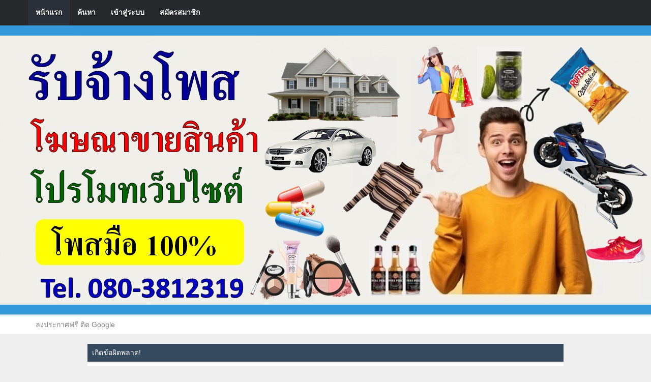

--- FILE ---
content_type: text/html; charset=UTF-8
request_url: https://forum.konchangfuns.com/index.php?action=profile;u=336465
body_size: 3475
content:
<!DOCTYPE html>
<html xmlns="http://www.w3.org/1999/xhtml">
<head>

<script async src="https://pagead2.googlesyndication.com/pagead/js/adsbygoogle.js?client=ca-pub-9219230767891129"
     crossorigin="anonymous"></script>

	<link rel="stylesheet" type="text/css" href="https://konchangfuns.com/forum/Themes/Reseller_v1/css/bootstrap.css" />
	<link rel="stylesheet" type="text/css" href="https://konchangfuns.com/forum/Themes/Reseller_v1/css/reseller.css" />
	<link rel="stylesheet" type="text/css" href="https://konchangfuns.com/forum/Themes/Reseller_v1/css/index.css?fin20" />
	<link rel="stylesheet" type="text/css" href="https://konchangfuns.com/forum/Themes/default/css/webkit.css" />
	<script type="text/javascript" src="https://ajax.googleapis.com/ajax/libs/jquery/3.6.0/jquery.min.js"></script>	
	<script type="text/javascript" src="https://konchangfuns.com/forum/Themes/Reseller_v1/scripts/bootstrap.min.js"></script>
	<script type="text/javascript">
	$(document).ready(function(){
		$("input[type=button]").attr("class", "btn btn-default btn-sm");
		$(".button_submit").attr("class", "btn btn-primary btn-sm");
		$("#advanced_search input[type='text'], #search_term_input input[type='text']").removeAttr("size"); 
		$(".table_grid").attr("class", "table table-striped");
		$("img[alt='ใหม่'], img.new_posts").replaceWith("<span class='label label-warning'>ใหม่</span>");
		$("#profile_success").removeAttr("id").removeClass("windowbg").addClass("alert alert-success"); 
		$("#profile_error").removeAttr("id").removeClass("windowbg").addClass("alert alert-danger"); 
	});
	</script>
	<script type="text/javascript" src="https://konchangfuns.com/forum/Themes/default/scripts/script.js?fin20"></script>
	<script type="text/javascript" src="https://konchangfuns.com/forum/Themes/Reseller_v1/scripts/theme.js?fin20"></script>
	<script type="text/javascript"><!-- // --><![CDATA[
		var smf_theme_url = "https://konchangfuns.com/forum/Themes/Reseller_v1";
		var smf_default_theme_url = "https://konchangfuns.com/forum/Themes/default";
		var smf_images_url = "https://konchangfuns.com/forum/Themes/Reseller_v1/images";
		var smf_scripturl = "https://konchangfuns.com/forum/index.php?PHPSESSID=olf113662vimlj28pgubbgoiq3&amp;";
		var smf_iso_case_folding = false;
		var smf_charset = "UTF-8";
		var ajax_notification_text = "กำลังโหลด...";
		var ajax_notification_cancel_text = "ยกเลิก";
	// ]]></script>
	<meta name="viewport" content="width=device-width, initial-scale=1" />
	<meta http-equiv="Content-Type" content="text/html; charset=UTF-8" />
	<meta name="description" content="เกิดข้อผิดพลาด!" />
	<meta name="keywords" content="ลงประกาศฟรี โพสฟรี โปรโมทฟรี โฆษณาสินค้าฟรี ลงประกาศฟรี โพสฟรี โพสประกาศฟรี ลงประกาศขายฟรี ลงประกาศฟรี ลงโฆษณาฟรี โฆษณาสินค้าฟรี ลงประกาศสินค้าฟรี ลงโฆษณาฟรี  เว็บลงประกาศขายฟรี ลงประกาศฟรี Post ฟรี ลง ประกาศ ฟรี ลงประกาศฟรี ติดอันดับ Google ลงประกาศฟรี กรุงเทพ ลงประกาศฟรี เว็บบอร์ด เว็บลงประกาศขายฟรี ลงประกาศฟรี โพสประกาศฟรี  ลงโฆษณาฟรี google ลงประกาศสินค้าฟรี ลงโฆษณาฟรี โปรโมทเว็บฟรี ติดหน้าแรก google ฟรี โพสโฆษณาสินค้าฟรี ลงประกาศขายบ้านฟรี ลงประกาศขายรถฟรี โพสฟรี โฆษณาสินค้าฟรี ลง  ประกาศฟรี โพสฟรี ขายสินค้ามือสอง ลงประกาศขายฟรี โปรโมทเว็บไซต์ฟรี ลงโฆษณาฟรี google ลงประกาศสินค้าฟรี ลงโฆษณาฟรี เว็บลงประกาศขายฟรี ลงประกาศฟรี โพสฟรี โปรโมทเว็บไซ  ต์ฟรี โพสเว็บบอร์ดฟรี ฝากร้านฟรี ฝากเพจ ฝากร้านฟรี ลงประกาศฟรี โพสฟรี" />
	<title>เกิดข้อผิดพลาด!</title>
	<meta name="robots" content="noindex" />
	<link rel="help" href="https://konchangfuns.com/forum/index.php?PHPSESSID=olf113662vimlj28pgubbgoiq3&amp;action=help" />
	<link rel="search" href="https://konchangfuns.com/forum/index.php?PHPSESSID=olf113662vimlj28pgubbgoiq3&amp;action=search" />
	<link rel="contents" href="https://konchangfuns.com/forum/index.php?PHPSESSID=olf113662vimlj28pgubbgoiq3&amp;" />
	<link rel="alternate" type="application/rss+xml" title="ลงประกาศฟรี ติด Google - RSS" href="https://konchangfuns.com/forum/index.php?PHPSESSID=olf113662vimlj28pgubbgoiq3&amp;type=rss;action=.xml" />
</head>
<body>
<nav class="navbar navbar-default navbar-static-top" role="navigation">
	<div class="container">
		<div class="row">
			<div class="navbar-header">
				<button type="button" class="navbar-toggle" data-toggle="collapse" data-target="#bs-example-navbar-collapse-1">
					<span class="sr-only">Toggle navigation</span>
					<span class="icon-bar"></span>
					<span class="icon-bar"></span>
					<span class="icon-bar"></span>
				</button>
				<a class="navbar-brand visible-xs" href="https://konchangfuns.com/forum/index.php?PHPSESSID=olf113662vimlj28pgubbgoiq3&amp;">ลงประกาศฟรี ติด Google</a>
			</div>
			<div class="collapse navbar-collapse" id="bs-example-navbar-collapse-1">
				<ul class="nav navbar-nav">
				<li id="button_home" class="active ">
					<a href="https://konchangfuns.com/forum/index.php?PHPSESSID=olf113662vimlj28pgubbgoiq3&amp;">
						หน้าแรก
						
					</a>
				</li>
				<li id="button_search" class="">
					<a href="https://konchangfuns.com/forum/index.php?PHPSESSID=olf113662vimlj28pgubbgoiq3&amp;action=search">
						ค้นหา
						
					</a>
				</li>
				<li id="button_login" class="">
					<a href="https://konchangfuns.com/forum/index.php?PHPSESSID=olf113662vimlj28pgubbgoiq3&amp;action=login">
						เข้าสู่ระบบ
						
					</a>
				</li>
				<li id="button_register" class="">
					<a href="https://konchangfuns.com/forum/index.php?PHPSESSID=olf113662vimlj28pgubbgoiq3&amp;action=register">
						สมัครสมาชิก
						
					</a>
				</li>
				</ul>
			</div>
		</div>
	</div>
</nav>
<header>
<div class="page-test" align="center">
<a href="https://market1easy.com/postweb.html "><img src="https://market1easy.com/images/post01.jpg" width="100%"></a>
</div>

	<div class="container">
		<div class="row">
		                   <div class="col-md-3">



				<form id="guest_form" action="https://konchangfuns.com/forum/index.php?PHPSESSID=olf113662vimlj28pgubbgoiq3&amp;action=login2" method="post" accept-charset="UTF-8"  onsubmit="hashLoginPassword(this, '46fe48f70c1e3f7c7099c00253bb81f4');">
					<div class="modal fade" id="myModal" tabindex="-1" role="dialog" aria-labelledby="myModalLabel" aria-hidden="true">
						<div class="modal-dialog modal-sm">
							<div class="modal-content">
								<div class="modal-header">
									<button type="button" class="close" data-dismiss="modal"><span aria-hidden="true">&times;</span><span class="sr-only">Close</span></button>
									<h4 class="modal-title" id="myModalLabel">เข้าสู่ระบบ</h4>
								</div>
								<div class="modal-body">
										<div class="form-group">
											<input type="text" name="user" class="form-control" placeholder="สมาชิก" />
										</div>
										<div class="form-group">
											<input type="password" name="passwrd" class="form-control" placeholder="รหัสผ่าน" />
											<input type="hidden" name="hash_passwrd" value="" /><input type="hidden" name="f65e3b8519e1" value="46fe48f70c1e3f7c7099c00253bb81f4" />
										</div>
										<div class="checkbox">
											<label>
												<input name="cookielength" type="checkbox" value="-1" /> Remember me
											</label>
										</div>
								</div>
								<div class="modal-footer">
									<button type="submit" class="btn btn-success">เข้าสู่ระบบ</button>
								</div>
							</div>
						</div>
					</div>
				</form>
			</div>
		</div>
	</div>
</header>
	<div class="navigate_section">
		<div class="container">
			<div class="row">
				<ol class="breadcrumb">
					<li class="active">
						<a href="https://konchangfuns.com/forum/index.php?PHPSESSID=olf113662vimlj28pgubbgoiq3&amp;"><span>ลงประกาศฟรี ติด Google</span></a>
					</li>
				</ol>
			</div>
		</div>
	</div>
<div class="container">
	<div class="row">
		<div id="main_content_section">
	<div id="fatal_error">
		<div class="cat_bar">
			<h3 class="catbg">
				เกิดข้อผิดพลาด!
			</h3>
		</div>
		<div class="windowbg">
			<span class="topslice"><span></span></span>
			<div class="padding">The user whose profile you are trying to view does not exist.</div>
			<span class="botslice"><span></span></span>
		</div>
	</div>
	<div class="centertext"><a href="javascript:history.go(-1)">กลับไปหน้าที่แล้ว</a></div>ลงประกาศฟรี โฆษณาฟรี ลงประกาศขายบ้านฟรี ลงประกาศขายบ้าน ขายที่ดิน ขายคอนโด ขายรถ สินค้าอุตสาหกรรม อาหารเสริม เครื่องสำอางค์ แนะนำสถานที่ท่องเที่ยว โปรโมทสินค้าฟรี เว็บประกาศฟรี ติดอันดับ Google
		</div>
	</div>
</div>
		<footer>
			<div class="container">
				<div class="row">
					<div class="social_icons col-lg-12">
					</div> 
					<div class="col-lg-12">
						
			<span class="smalltext" style="display: inline; visibility: visible; font-family: Verdana, Arial, sans-serif;"><a href="https://konchangfuns.com/forum/index.php?PHPSESSID=olf113662vimlj28pgubbgoiq3&amp;action=credits" title="Simple Machines Forum" target="_blank" class="new_win">SMF 2.0.19</a> |
 <a href="http://www.simplemachines.org/about/smf/license.php" title="License" target="_blank" class="new_win">SMF &copy; 2016</a>, <a href="http://www.simplemachines.org" title="Simple Machines" target="_blank" class="new_win">Simple Machines</a><br /><a href="https://www.createaforum.com" target="_blank">Simple Audio Video Embedder</a><br /><span class="smalltext"><a href="http://www.smfads.com" target="_blank">SMFAds</a> for <a href="http://www.createaforum.com" title="Forum Hosting" target="_blank">Free Forums</a></span>
			</span>
					</div>
					<div class="col-lg-12">
						Theme by <a href="https://smftricks.com">SMF Tricks</a>
					</div>
					<div class="col-lg-12">
						ลงประกาศฟรี ติด Google &copy;
 					</div>
				</div>
			</div>
		</footer>
</body></html>

--- FILE ---
content_type: text/html; charset=utf-8
request_url: https://www.google.com/recaptcha/api2/aframe
body_size: 268
content:
<!DOCTYPE HTML><html><head><meta http-equiv="content-type" content="text/html; charset=UTF-8"></head><body><script nonce="Wo-r6aID_L8_KJtjLaIjNQ">/** Anti-fraud and anti-abuse applications only. See google.com/recaptcha */ try{var clients={'sodar':'https://pagead2.googlesyndication.com/pagead/sodar?'};window.addEventListener("message",function(a){try{if(a.source===window.parent){var b=JSON.parse(a.data);var c=clients[b['id']];if(c){var d=document.createElement('img');d.src=c+b['params']+'&rc='+(localStorage.getItem("rc::a")?sessionStorage.getItem("rc::b"):"");window.document.body.appendChild(d);sessionStorage.setItem("rc::e",parseInt(sessionStorage.getItem("rc::e")||0)+1);localStorage.setItem("rc::h",'1768384704451');}}}catch(b){}});window.parent.postMessage("_grecaptcha_ready", "*");}catch(b){}</script></body></html>